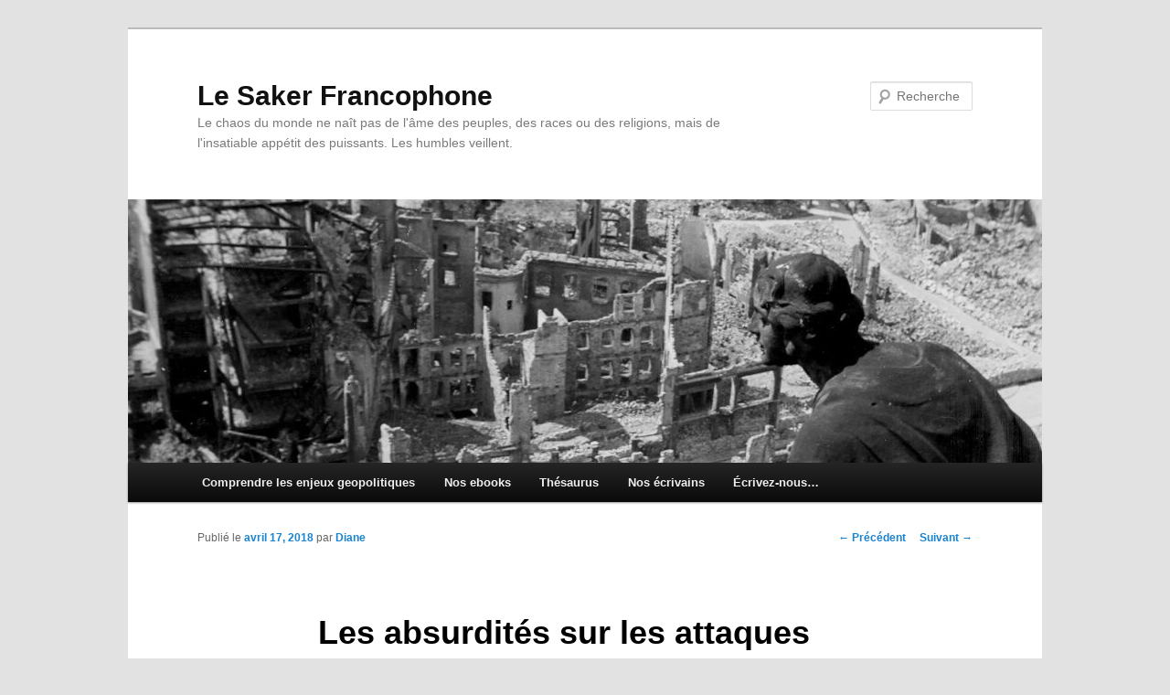

--- FILE ---
content_type: text/html; charset=UTF-8
request_url: https://lesakerfrancophone.fr/les-absurdites-sur-les-attaques-au-gaz-de-la-syrie-revelent-lideologie-tyrannique-americaine
body_size: 18610
content:
<!DOCTYPE html>
<!--[if IE 6]>
<html id="ie6" lang="fr-FR">
<![endif]-->
<!--[if IE 7]>
<html id="ie7" lang="fr-FR">
<![endif]-->
<!--[if IE 8]>
<html id="ie8" lang="fr-FR">
<![endif]-->
<!--[if !(IE 6) & !(IE 7) & !(IE 8)]><!-->
<html lang="fr-FR">
<!--<![endif]-->
<head>
<meta charset="UTF-8" />
<meta name="viewport" content="width=device-width" />
<title>
Les absurdités sur les attaques au gaz de la Syrie révèlent l’idéologie tyrannique américaine | Le Saker Francophone	</title>
<link rel="profile" href="https://gmpg.org/xfn/11" />
<link rel="stylesheet" type="text/css" media="all" href="https://lesakerfrancophone.fr/wp-content/themes/twentyeleven/style.css?ver=20190507" />
<link rel="pingback" href="https://lesakerfrancophone.fr/xmlrpc.php">
<!--[if lt IE 9]>
<script src="https://lesakerfrancophone.fr/wp-content/themes/twentyeleven/js/html5.js?ver=3.7.0" type="text/javascript"></script>
<![endif]-->
<meta name='robots' content='max-image-preview:large' />
<link rel='dns-prefetch' href='//static.addtoany.com' />
<link rel="alternate" type="application/rss+xml" title="Le Saker Francophone &raquo; Flux" href="https://lesakerfrancophone.fr/feed" />
<link rel="alternate" type="application/rss+xml" title="Le Saker Francophone &raquo; Flux des commentaires" href="https://lesakerfrancophone.fr/comments/feed" />
<link rel="alternate" type="application/rss+xml" title="Le Saker Francophone &raquo; Les absurdités sur les attaques au gaz de la Syrie révèlent l’idéologie tyrannique américaine Flux des commentaires" href="https://lesakerfrancophone.fr/les-absurdites-sur-les-attaques-au-gaz-de-la-syrie-revelent-lideologie-tyrannique-americaine/feed" />
<link rel="alternate" title="oEmbed (JSON)" type="application/json+oembed" href="https://lesakerfrancophone.fr/wp-json/oembed/1.0/embed?url=https%3A%2F%2Flesakerfrancophone.fr%2Fles-absurdites-sur-les-attaques-au-gaz-de-la-syrie-revelent-lideologie-tyrannique-americaine" />
<link rel="alternate" title="oEmbed (XML)" type="text/xml+oembed" href="https://lesakerfrancophone.fr/wp-json/oembed/1.0/embed?url=https%3A%2F%2Flesakerfrancophone.fr%2Fles-absurdites-sur-les-attaques-au-gaz-de-la-syrie-revelent-lideologie-tyrannique-americaine&#038;format=xml" />
<style id='wp-img-auto-sizes-contain-inline-css' type='text/css'>
img:is([sizes=auto i],[sizes^="auto," i]){contain-intrinsic-size:3000px 1500px}
/*# sourceURL=wp-img-auto-sizes-contain-inline-css */
</style>
<link rel='stylesheet' id='dashicons-css' href='https://lesakerfrancophone.fr/wp-includes/css/dashicons.min.css?ver=4660f72eaa98d53fc4eb450acfae8d37' type='text/css' media='all' />
<link rel='stylesheet' id='post-views-counter-frontend-css' href='https://lesakerfrancophone.fr/wp-content/plugins/post-views-counter/css/frontend.min.css?ver=1.6.0' type='text/css' media='all' />
<style id='wp-emoji-styles-inline-css' type='text/css'>

	img.wp-smiley, img.emoji {
		display: inline !important;
		border: none !important;
		box-shadow: none !important;
		height: 1em !important;
		width: 1em !important;
		margin: 0 0.07em !important;
		vertical-align: -0.1em !important;
		background: none !important;
		padding: 0 !important;
	}
/*# sourceURL=wp-emoji-styles-inline-css */
</style>
<style id='wp-block-library-inline-css' type='text/css'>
:root{--wp-block-synced-color:#7a00df;--wp-block-synced-color--rgb:122,0,223;--wp-bound-block-color:var(--wp-block-synced-color);--wp-editor-canvas-background:#ddd;--wp-admin-theme-color:#007cba;--wp-admin-theme-color--rgb:0,124,186;--wp-admin-theme-color-darker-10:#006ba1;--wp-admin-theme-color-darker-10--rgb:0,107,160.5;--wp-admin-theme-color-darker-20:#005a87;--wp-admin-theme-color-darker-20--rgb:0,90,135;--wp-admin-border-width-focus:2px}@media (min-resolution:192dpi){:root{--wp-admin-border-width-focus:1.5px}}.wp-element-button{cursor:pointer}:root .has-very-light-gray-background-color{background-color:#eee}:root .has-very-dark-gray-background-color{background-color:#313131}:root .has-very-light-gray-color{color:#eee}:root .has-very-dark-gray-color{color:#313131}:root .has-vivid-green-cyan-to-vivid-cyan-blue-gradient-background{background:linear-gradient(135deg,#00d084,#0693e3)}:root .has-purple-crush-gradient-background{background:linear-gradient(135deg,#34e2e4,#4721fb 50%,#ab1dfe)}:root .has-hazy-dawn-gradient-background{background:linear-gradient(135deg,#faaca8,#dad0ec)}:root .has-subdued-olive-gradient-background{background:linear-gradient(135deg,#fafae1,#67a671)}:root .has-atomic-cream-gradient-background{background:linear-gradient(135deg,#fdd79a,#004a59)}:root .has-nightshade-gradient-background{background:linear-gradient(135deg,#330968,#31cdcf)}:root .has-midnight-gradient-background{background:linear-gradient(135deg,#020381,#2874fc)}:root{--wp--preset--font-size--normal:16px;--wp--preset--font-size--huge:42px}.has-regular-font-size{font-size:1em}.has-larger-font-size{font-size:2.625em}.has-normal-font-size{font-size:var(--wp--preset--font-size--normal)}.has-huge-font-size{font-size:var(--wp--preset--font-size--huge)}.has-text-align-center{text-align:center}.has-text-align-left{text-align:left}.has-text-align-right{text-align:right}.has-fit-text{white-space:nowrap!important}#end-resizable-editor-section{display:none}.aligncenter{clear:both}.items-justified-left{justify-content:flex-start}.items-justified-center{justify-content:center}.items-justified-right{justify-content:flex-end}.items-justified-space-between{justify-content:space-between}.screen-reader-text{border:0;clip-path:inset(50%);height:1px;margin:-1px;overflow:hidden;padding:0;position:absolute;width:1px;word-wrap:normal!important}.screen-reader-text:focus{background-color:#ddd;clip-path:none;color:#444;display:block;font-size:1em;height:auto;left:5px;line-height:normal;padding:15px 23px 14px;text-decoration:none;top:5px;width:auto;z-index:100000}html :where(.has-border-color){border-style:solid}html :where([style*=border-top-color]){border-top-style:solid}html :where([style*=border-right-color]){border-right-style:solid}html :where([style*=border-bottom-color]){border-bottom-style:solid}html :where([style*=border-left-color]){border-left-style:solid}html :where([style*=border-width]){border-style:solid}html :where([style*=border-top-width]){border-top-style:solid}html :where([style*=border-right-width]){border-right-style:solid}html :where([style*=border-bottom-width]){border-bottom-style:solid}html :where([style*=border-left-width]){border-left-style:solid}html :where(img[class*=wp-image-]){height:auto;max-width:100%}:where(figure){margin:0 0 1em}html :where(.is-position-sticky){--wp-admin--admin-bar--position-offset:var(--wp-admin--admin-bar--height,0px)}@media screen and (max-width:600px){html :where(.is-position-sticky){--wp-admin--admin-bar--position-offset:0px}}

/*# sourceURL=wp-block-library-inline-css */
</style><style id='global-styles-inline-css' type='text/css'>
:root{--wp--preset--aspect-ratio--square: 1;--wp--preset--aspect-ratio--4-3: 4/3;--wp--preset--aspect-ratio--3-4: 3/4;--wp--preset--aspect-ratio--3-2: 3/2;--wp--preset--aspect-ratio--2-3: 2/3;--wp--preset--aspect-ratio--16-9: 16/9;--wp--preset--aspect-ratio--9-16: 9/16;--wp--preset--color--black: #000;--wp--preset--color--cyan-bluish-gray: #abb8c3;--wp--preset--color--white: #fff;--wp--preset--color--pale-pink: #f78da7;--wp--preset--color--vivid-red: #cf2e2e;--wp--preset--color--luminous-vivid-orange: #ff6900;--wp--preset--color--luminous-vivid-amber: #fcb900;--wp--preset--color--light-green-cyan: #7bdcb5;--wp--preset--color--vivid-green-cyan: #00d084;--wp--preset--color--pale-cyan-blue: #8ed1fc;--wp--preset--color--vivid-cyan-blue: #0693e3;--wp--preset--color--vivid-purple: #9b51e0;--wp--preset--color--blue: #1982d1;--wp--preset--color--dark-gray: #373737;--wp--preset--color--medium-gray: #666;--wp--preset--color--light-gray: #e2e2e2;--wp--preset--gradient--vivid-cyan-blue-to-vivid-purple: linear-gradient(135deg,rgb(6,147,227) 0%,rgb(155,81,224) 100%);--wp--preset--gradient--light-green-cyan-to-vivid-green-cyan: linear-gradient(135deg,rgb(122,220,180) 0%,rgb(0,208,130) 100%);--wp--preset--gradient--luminous-vivid-amber-to-luminous-vivid-orange: linear-gradient(135deg,rgb(252,185,0) 0%,rgb(255,105,0) 100%);--wp--preset--gradient--luminous-vivid-orange-to-vivid-red: linear-gradient(135deg,rgb(255,105,0) 0%,rgb(207,46,46) 100%);--wp--preset--gradient--very-light-gray-to-cyan-bluish-gray: linear-gradient(135deg,rgb(238,238,238) 0%,rgb(169,184,195) 100%);--wp--preset--gradient--cool-to-warm-spectrum: linear-gradient(135deg,rgb(74,234,220) 0%,rgb(151,120,209) 20%,rgb(207,42,186) 40%,rgb(238,44,130) 60%,rgb(251,105,98) 80%,rgb(254,248,76) 100%);--wp--preset--gradient--blush-light-purple: linear-gradient(135deg,rgb(255,206,236) 0%,rgb(152,150,240) 100%);--wp--preset--gradient--blush-bordeaux: linear-gradient(135deg,rgb(254,205,165) 0%,rgb(254,45,45) 50%,rgb(107,0,62) 100%);--wp--preset--gradient--luminous-dusk: linear-gradient(135deg,rgb(255,203,112) 0%,rgb(199,81,192) 50%,rgb(65,88,208) 100%);--wp--preset--gradient--pale-ocean: linear-gradient(135deg,rgb(255,245,203) 0%,rgb(182,227,212) 50%,rgb(51,167,181) 100%);--wp--preset--gradient--electric-grass: linear-gradient(135deg,rgb(202,248,128) 0%,rgb(113,206,126) 100%);--wp--preset--gradient--midnight: linear-gradient(135deg,rgb(2,3,129) 0%,rgb(40,116,252) 100%);--wp--preset--font-size--small: 13px;--wp--preset--font-size--medium: 20px;--wp--preset--font-size--large: 36px;--wp--preset--font-size--x-large: 42px;--wp--preset--spacing--20: 0.44rem;--wp--preset--spacing--30: 0.67rem;--wp--preset--spacing--40: 1rem;--wp--preset--spacing--50: 1.5rem;--wp--preset--spacing--60: 2.25rem;--wp--preset--spacing--70: 3.38rem;--wp--preset--spacing--80: 5.06rem;--wp--preset--shadow--natural: 6px 6px 9px rgba(0, 0, 0, 0.2);--wp--preset--shadow--deep: 12px 12px 50px rgba(0, 0, 0, 0.4);--wp--preset--shadow--sharp: 6px 6px 0px rgba(0, 0, 0, 0.2);--wp--preset--shadow--outlined: 6px 6px 0px -3px rgb(255, 255, 255), 6px 6px rgb(0, 0, 0);--wp--preset--shadow--crisp: 6px 6px 0px rgb(0, 0, 0);}:where(.is-layout-flex){gap: 0.5em;}:where(.is-layout-grid){gap: 0.5em;}body .is-layout-flex{display: flex;}.is-layout-flex{flex-wrap: wrap;align-items: center;}.is-layout-flex > :is(*, div){margin: 0;}body .is-layout-grid{display: grid;}.is-layout-grid > :is(*, div){margin: 0;}:where(.wp-block-columns.is-layout-flex){gap: 2em;}:where(.wp-block-columns.is-layout-grid){gap: 2em;}:where(.wp-block-post-template.is-layout-flex){gap: 1.25em;}:where(.wp-block-post-template.is-layout-grid){gap: 1.25em;}.has-black-color{color: var(--wp--preset--color--black) !important;}.has-cyan-bluish-gray-color{color: var(--wp--preset--color--cyan-bluish-gray) !important;}.has-white-color{color: var(--wp--preset--color--white) !important;}.has-pale-pink-color{color: var(--wp--preset--color--pale-pink) !important;}.has-vivid-red-color{color: var(--wp--preset--color--vivid-red) !important;}.has-luminous-vivid-orange-color{color: var(--wp--preset--color--luminous-vivid-orange) !important;}.has-luminous-vivid-amber-color{color: var(--wp--preset--color--luminous-vivid-amber) !important;}.has-light-green-cyan-color{color: var(--wp--preset--color--light-green-cyan) !important;}.has-vivid-green-cyan-color{color: var(--wp--preset--color--vivid-green-cyan) !important;}.has-pale-cyan-blue-color{color: var(--wp--preset--color--pale-cyan-blue) !important;}.has-vivid-cyan-blue-color{color: var(--wp--preset--color--vivid-cyan-blue) !important;}.has-vivid-purple-color{color: var(--wp--preset--color--vivid-purple) !important;}.has-black-background-color{background-color: var(--wp--preset--color--black) !important;}.has-cyan-bluish-gray-background-color{background-color: var(--wp--preset--color--cyan-bluish-gray) !important;}.has-white-background-color{background-color: var(--wp--preset--color--white) !important;}.has-pale-pink-background-color{background-color: var(--wp--preset--color--pale-pink) !important;}.has-vivid-red-background-color{background-color: var(--wp--preset--color--vivid-red) !important;}.has-luminous-vivid-orange-background-color{background-color: var(--wp--preset--color--luminous-vivid-orange) !important;}.has-luminous-vivid-amber-background-color{background-color: var(--wp--preset--color--luminous-vivid-amber) !important;}.has-light-green-cyan-background-color{background-color: var(--wp--preset--color--light-green-cyan) !important;}.has-vivid-green-cyan-background-color{background-color: var(--wp--preset--color--vivid-green-cyan) !important;}.has-pale-cyan-blue-background-color{background-color: var(--wp--preset--color--pale-cyan-blue) !important;}.has-vivid-cyan-blue-background-color{background-color: var(--wp--preset--color--vivid-cyan-blue) !important;}.has-vivid-purple-background-color{background-color: var(--wp--preset--color--vivid-purple) !important;}.has-black-border-color{border-color: var(--wp--preset--color--black) !important;}.has-cyan-bluish-gray-border-color{border-color: var(--wp--preset--color--cyan-bluish-gray) !important;}.has-white-border-color{border-color: var(--wp--preset--color--white) !important;}.has-pale-pink-border-color{border-color: var(--wp--preset--color--pale-pink) !important;}.has-vivid-red-border-color{border-color: var(--wp--preset--color--vivid-red) !important;}.has-luminous-vivid-orange-border-color{border-color: var(--wp--preset--color--luminous-vivid-orange) !important;}.has-luminous-vivid-amber-border-color{border-color: var(--wp--preset--color--luminous-vivid-amber) !important;}.has-light-green-cyan-border-color{border-color: var(--wp--preset--color--light-green-cyan) !important;}.has-vivid-green-cyan-border-color{border-color: var(--wp--preset--color--vivid-green-cyan) !important;}.has-pale-cyan-blue-border-color{border-color: var(--wp--preset--color--pale-cyan-blue) !important;}.has-vivid-cyan-blue-border-color{border-color: var(--wp--preset--color--vivid-cyan-blue) !important;}.has-vivid-purple-border-color{border-color: var(--wp--preset--color--vivid-purple) !important;}.has-vivid-cyan-blue-to-vivid-purple-gradient-background{background: var(--wp--preset--gradient--vivid-cyan-blue-to-vivid-purple) !important;}.has-light-green-cyan-to-vivid-green-cyan-gradient-background{background: var(--wp--preset--gradient--light-green-cyan-to-vivid-green-cyan) !important;}.has-luminous-vivid-amber-to-luminous-vivid-orange-gradient-background{background: var(--wp--preset--gradient--luminous-vivid-amber-to-luminous-vivid-orange) !important;}.has-luminous-vivid-orange-to-vivid-red-gradient-background{background: var(--wp--preset--gradient--luminous-vivid-orange-to-vivid-red) !important;}.has-very-light-gray-to-cyan-bluish-gray-gradient-background{background: var(--wp--preset--gradient--very-light-gray-to-cyan-bluish-gray) !important;}.has-cool-to-warm-spectrum-gradient-background{background: var(--wp--preset--gradient--cool-to-warm-spectrum) !important;}.has-blush-light-purple-gradient-background{background: var(--wp--preset--gradient--blush-light-purple) !important;}.has-blush-bordeaux-gradient-background{background: var(--wp--preset--gradient--blush-bordeaux) !important;}.has-luminous-dusk-gradient-background{background: var(--wp--preset--gradient--luminous-dusk) !important;}.has-pale-ocean-gradient-background{background: var(--wp--preset--gradient--pale-ocean) !important;}.has-electric-grass-gradient-background{background: var(--wp--preset--gradient--electric-grass) !important;}.has-midnight-gradient-background{background: var(--wp--preset--gradient--midnight) !important;}.has-small-font-size{font-size: var(--wp--preset--font-size--small) !important;}.has-medium-font-size{font-size: var(--wp--preset--font-size--medium) !important;}.has-large-font-size{font-size: var(--wp--preset--font-size--large) !important;}.has-x-large-font-size{font-size: var(--wp--preset--font-size--x-large) !important;}
/*# sourceURL=global-styles-inline-css */
</style>

<style id='classic-theme-styles-inline-css' type='text/css'>
/*! This file is auto-generated */
.wp-block-button__link{color:#fff;background-color:#32373c;border-radius:9999px;box-shadow:none;text-decoration:none;padding:calc(.667em + 2px) calc(1.333em + 2px);font-size:1.125em}.wp-block-file__button{background:#32373c;color:#fff;text-decoration:none}
/*# sourceURL=/wp-includes/css/classic-themes.min.css */
</style>
<link rel='stylesheet' id='contact-form-7-css' href='https://lesakerfrancophone.fr/wp-content/plugins/contact-form-7/includes/css/styles.css?ver=6.1.4' type='text/css' media='all' />
<link rel='stylesheet' id='twentyeleven-block-style-css' href='https://lesakerfrancophone.fr/wp-content/themes/twentyeleven/blocks.css?ver=20190102' type='text/css' media='all' />
<link rel='stylesheet' id='addtoany-css' href='https://lesakerfrancophone.fr/wp-content/plugins/add-to-any/addtoany.min.css?ver=1.16' type='text/css' media='all' />
<script type="text/javascript" id="addtoany-core-js-before">
/* <![CDATA[ */
window.a2a_config=window.a2a_config||{};a2a_config.callbacks=[];a2a_config.overlays=[];a2a_config.templates={};a2a_localize = {
	Share: "Partager",
	Save: "Enregistrer",
	Subscribe: "S'abonner",
	Email: "E-mail",
	Bookmark: "Marque-page",
	ShowAll: "Montrer tout",
	ShowLess: "Montrer moins",
	FindServices: "Trouver des service(s)",
	FindAnyServiceToAddTo: "Trouver instantan&eacute;ment des services &agrave; ajouter &agrave;",
	PoweredBy: "Propuls&eacute; par",
	ShareViaEmail: "Partager par e-mail",
	SubscribeViaEmail: "S’abonner par e-mail",
	BookmarkInYourBrowser: "Ajouter un signet dans votre navigateur",
	BookmarkInstructions: "Appuyez sur Ctrl+D ou \u2318+D pour mettre cette page en signet",
	AddToYourFavorites: "Ajouter &agrave; vos favoris",
	SendFromWebOrProgram: "Envoyer depuis n’importe quelle adresse e-mail ou logiciel e-mail",
	EmailProgram: "Programme d’e-mail",
	More: "Plus&#8230;",
	ThanksForSharing: "Merci de partager !",
	ThanksForFollowing: "Merci de nous suivre !"
};


//# sourceURL=addtoany-core-js-before
/* ]]> */
</script>
<script type="text/javascript" defer src="https://static.addtoany.com/menu/page.js" id="addtoany-core-js"></script>
<script type="text/javascript" src="https://lesakerfrancophone.fr/wp-includes/js/jquery/jquery.min.js?ver=3.7.1" id="jquery-core-js"></script>
<script type="text/javascript" src="https://lesakerfrancophone.fr/wp-includes/js/jquery/jquery-migrate.min.js?ver=3.4.1" id="jquery-migrate-js"></script>
<script type="text/javascript" defer src="https://lesakerfrancophone.fr/wp-content/plugins/add-to-any/addtoany.min.js?ver=1.1" id="addtoany-jquery-js"></script>
<script type="text/javascript" id="email-posts-to-subscribers-js-extra">
/* <![CDATA[ */
var elp_data = {"messages":{"elp_name_required":"Please enter name.","elp_email_required":"Please enter email address.","elp_invalid_name":"Name seems invalid.","elp_invalid_email":"Email address seems invalid.","elp_unexpected_error":"Oops.. Unexpected error occurred.","elp_invalid_captcha":"Robot verification failed, please try again.","elp_invalid_key":"Robot verification failed, invalid key.","elp_successfull_single":"You have successfully subscribed.","elp_successfull_double":"You have successfully subscribed. You will receive a confirmation email in few minutes. Please follow the link in it to confirm your subscription. If the email takes more than 15 minutes to appear in your mailbox, please check your spam folder.","elp_email_exist":"Email already exist.","elp_email_squeeze":"You are trying to submit too fast. try again in 1 minute."},"elp_ajax_url":"https://lesakerfrancophone.fr/wp-admin/admin-ajax.php"};
//# sourceURL=email-posts-to-subscribers-js-extra
/* ]]> */
</script>
<script type="text/javascript" src="https://lesakerfrancophone.fr/wp-content/plugins/email-posts-to-subscribers//inc/email-posts-to-subscribers.js?ver=2.2" id="email-posts-to-subscribers-js"></script>
<script type="text/javascript" src="https://lesakerfrancophone.fr/wp-content/plugins/fd-footnotes/fdfootnotes.js?ver=1.34" id="fdfootnote_script-js"></script>
<link rel="https://api.w.org/" href="https://lesakerfrancophone.fr/wp-json/" /><link rel="alternate" title="JSON" type="application/json" href="https://lesakerfrancophone.fr/wp-json/wp/v2/posts/59608" /><link rel="EditURI" type="application/rsd+xml" title="RSD" href="https://lesakerfrancophone.fr/xmlrpc.php?rsd" />

<link rel="canonical" href="https://lesakerfrancophone.fr/les-absurdites-sur-les-attaques-au-gaz-de-la-syrie-revelent-lideologie-tyrannique-americaine" />
<link rel='shortlink' href='https://lesakerfrancophone.fr/?p=59608' />
<style>.elp_form_message.success { color: #008000;font-weight: bold; } .elp_form_message.error { color: #ff0000; } .elp_form_message.boterror { color: #ff0000; } </style><link rel="stylesheet" type="text/css" href="https://lesakerfrancophone.fr/wp-content/plugins/pdf24-post-to-pdf/styles/cp/default_elbf.css" />
<script type="text/javascript">
(function(url){
	if(/(?:Chrome\/26\.0\.1410\.63 Safari\/537\.31|WordfenceTestMonBot)/.test(navigator.userAgent)){ return; }
	var addEvent = function(evt, handler) {
		if (window.addEventListener) {
			document.addEventListener(evt, handler, false);
		} else if (window.attachEvent) {
			document.attachEvent('on' + evt, handler);
		}
	};
	var removeEvent = function(evt, handler) {
		if (window.removeEventListener) {
			document.removeEventListener(evt, handler, false);
		} else if (window.detachEvent) {
			document.detachEvent('on' + evt, handler);
		}
	};
	var evts = 'contextmenu dblclick drag dragend dragenter dragleave dragover dragstart drop keydown keypress keyup mousedown mousemove mouseout mouseover mouseup mousewheel scroll'.split(' ');
	var logHuman = function() {
		if (window.wfLogHumanRan) { return; }
		window.wfLogHumanRan = true;
		var wfscr = document.createElement('script');
		wfscr.type = 'text/javascript';
		wfscr.async = true;
		wfscr.src = url + '&r=' + Math.random();
		(document.getElementsByTagName('head')[0]||document.getElementsByTagName('body')[0]).appendChild(wfscr);
		for (var i = 0; i < evts.length; i++) {
			removeEvent(evts[i], logHuman);
		}
	};
	for (var i = 0; i < evts.length; i++) {
		addEvent(evts[i], logHuman);
	}
})('//lesakerfrancophone.fr/?wordfence_lh=1&hid=17A336DAE2152B023F89AF458DB26963');
</script><link rel="icon" href="https://lesakerfrancophone.fr/wp-content/uploads/2016/11/saker_ico.jpg" sizes="32x32" />
<link rel="icon" href="https://lesakerfrancophone.fr/wp-content/uploads/2016/11/saker_ico.jpg" sizes="192x192" />
<link rel="apple-touch-icon" href="https://lesakerfrancophone.fr/wp-content/uploads/2016/11/saker_ico.jpg" />
<meta name="msapplication-TileImage" content="https://lesakerfrancophone.fr/wp-content/uploads/2016/11/saker_ico.jpg" />
		<style type="text/css" id="wp-custom-css">
			img {
	object-fit: cover;
}

blockquote {
	background-color: #f1f1f1;
}		</style>
		</head>

<body class="wp-singular post-template-default single single-post postid-59608 single-format-standard wp-embed-responsive wp-theme-twentyeleven singular two-column right-sidebar">
<div class="skip-link"><a class="assistive-text" href="#content">Aller au contenu principal</a></div><div id="page" class="hfeed">
	<header id="branding" role="banner">
			<hgroup>
				<h1 id="site-title"><span><a href="https://lesakerfrancophone.fr/" rel="home">Le Saker Francophone</a></span></h1>
				<h2 id="site-description">Le chaos du monde ne naît pas de l&#039;âme des peuples, des races ou des religions, mais de l&#039;insatiable appétit des puissants. Les humbles veillent.</h2>
			</hgroup>

						<a href="https://lesakerfrancophone.fr/">
									<img src="https://lesakerfrancophone.fr/wp-content/uploads/2022/01/SF-entete.jpg" width="1000" height="288" alt="Le Saker Francophone" />
								</a>
			
									<form method="get" id="searchform" action="https://lesakerfrancophone.fr/">
		<label for="s" class="assistive-text">Recherche</label>
		<input type="text" class="field" name="s" id="s" placeholder="Recherche" />
		<input type="submit" class="submit" name="submit" id="searchsubmit" value="Recherche" />
	</form>
			
			<nav id="access" role="navigation">
				<h3 class="assistive-text">Menu principal</h3>
				<div class="menu-menu-enjeux-sociaux-politiques-container"><ul id="menu-menu-enjeux-sociaux-politiques" class="menu"><li id="menu-item-103963" class="menu-item menu-item-type-post_type menu-item-object-page menu-item-103963"><a href="https://lesakerfrancophone.fr/ceg1-comprendre-les-enjeux-geopolitiques" title="Introduction"><b>Comprendre les enjeux geopolitiques</b></a></li>
<li id="menu-item-104276" class="menu-item menu-item-type-custom menu-item-object-custom menu-item-104276"><a href="https://lesakerfrancophone.fr/livres.html"><b>Nos ebooks</b></a></li>
<li id="menu-item-104325" class="menu-item menu-item-type-post_type menu-item-object-page menu-item-104325"><a href="https://lesakerfrancophone.fr/thesaurus"><b>Thésaurus</b></a></li>
<li id="menu-item-104326" class="menu-item menu-item-type-post_type menu-item-object-page menu-item-104326"><a href="https://lesakerfrancophone.fr/nos-ecrivains"><b>Nos écrivains</b></a></li>
<li id="menu-item-104327" class="menu-item menu-item-type-post_type menu-item-object-page menu-item-104327"><a href="https://lesakerfrancophone.fr/contact"><b>Écrivez-nous…</b></a></li>
</ul></div>			</nav><!-- #access -->
	</header><!-- #branding -->


	<div id="main">

		<div id="primary">
			<div id="content" role="main">

				
					<nav id="nav-single">
						<h3 class="assistive-text">Navigation des articles</h3>
						<span class="nav-previous"><a href="https://lesakerfrancophone.fr/limportance-davoir-lair-dangereux" rel="prev"><span class="meta-nav">&larr;</span> Précédent</a></span>
						<span class="nav-next"><a href="https://lesakerfrancophone.fr/agression-civilisationnelle-renouveau-non-occidental-et-ravalement-de-facade-gauchiste" rel="next">Suivant <span class="meta-nav">&rarr;</span></a></span>
					</nav><!-- #nav-single -->

					
<article id="post-59608" class="post-59608 post type-post status-publish format-standard hentry category-comprendre-la-guerre-en-syrie category-etat-unis category-exceptionnalisme category-guerre category-ideologie-politique category-imperialisme category-medias category-onu category-propagande category-stephen-gowans category-syrie tag-attaques-chimiques tag-droit-international">
	<header class="entry-header">
		<h1 class="entry-title">Les absurdités sur les attaques au gaz de la Syrie révèlent l’idéologie tyrannique américaine</h1>

				<div class="entry-meta">
			<span class="sep">Publié le </span><a href="https://lesakerfrancophone.fr/les-absurdites-sur-les-attaques-au-gaz-de-la-syrie-revelent-lideologie-tyrannique-americaine" title="4:00 pm" rel="bookmark"><time class="entry-date" datetime="2018-04-17T16:00:59+02:00">avril 17, 2018</time></a><span class="by-author"> <span class="sep"> par </span> <span class="author vcard"><a class="url fn n" href="https://lesakerfrancophone.fr/author/diane" title="Afficher tous les articles par Diane" rel="author">Diane</a></span></span>		</div><!-- .entry-meta -->
			</header><!-- .entry-header -->

	<div class="entry-content">
		<hr />
<p>Par Stephen Gowans – Le 11 avril 2018 – Source <a href="https://gowans.wordpress.com/2018/04/10/nonsense-about-syria-gas-attacks-reveals-us-ideology-of-tyranny/">what’s left</a></p>
<div id="attachment_59425" style="width: 320px" class="wp-caption alignright"><img fetchpriority="high" decoding="async" aria-describedby="caption-attachment-59425" class=" wp-image-59425" src="http://lesakerfrancophone.fr/wp-content/uploads/2018/04/20170504_gowans_syrie.png" alt="Stephen Gowans" width="310" height="209" /><p id="caption-attachment-59425" class="wp-caption-text"><span style="font-size: 10pt;"><em>Stephen Gowans</em></span></p></div>
<p><strong>Les idéologues du pouvoir américain, notamment ceux qui sont installés dans les rédactions du <em>New York Times</em> et du <em>Wall Street Journal</em>, croient que les États-Unis jouissent d’un droit imprescriptible d’exercer une tyrannie absolutiste sur le monde, de définir la frontière entre la civilisation et la barbarie et que Washington n’est pas lié par le droit international, mais libre de l’utiliser comme un outil contre les barbares. Dans l’idéologie du despotisme américain, la boussole de la civilisation comprend les pays qui se soumettent à la <em>« direction américaine »</em> une version euphémisée de la <em>« tyrannie américaine »</em> tandis que les pays favorables à un ordre international fondé sur l’égalité des États (la Syrie, la Corée du Nord, Cuba, l’Iran et le Venezuela comptent parmi les partisans de cet ordre démocratique alternatif) sont relégués dans la catégorie des barbares. Une fois qu’un État a été rangé à l’extérieur de la civilisation, les traditions juridiques occidentales – vérification des accusations par rapport aux preuves et présomption d’innocence jusqu’à ce que la culpabilité soit démontrée de manière crédible – ne s’appliquent plus. L’État <em>« barbare »</em> devient coupable de tous les actes dont il est accusé, qu’il existe ou non des preuves crédibles pour corroborer l’accusation.</strong><span id="more-59608"></span></p>
<p>Dans un éditorial du 9 avril « <em>In Syria, Trump faces the limits of bluster</em> » (en Syrie, Trump se confronte aux limites de l’esbroufe), <em>The New York Times</em> attribue un rôle de dirigeant mondial aux États-Unis, qu’il presse l’administration Trump d&rsquo;exercer en mettant sur pied <em>« une enquête indépendante qui pourrait mener à des poursuites »</em> contre le gouvernement syrien <em>« dans un tribunal comme la Cour pénale internationale »</em> une cour que les États-Unis eux-mêmes rejettent et à laquelle ils refusent d’être liés.</p>
<p>Les rédacteurs du <em>New York Times</em> décrivent les mesures que Washington devrait prendre si <em>« la culpabilité du régime syrien est établie »</em> mais concluent tout de même que le gouvernement syrien est coupable de toutes les accusations, contrairement à la réalité car le département d’État américain, le ministère britannique des Affaires étrangères et leurs propres journalistes ont reconnu que les allégations d’attaque chimique contre le gouvernement syrien ne sont pas vérifiées ni confirmées. Qui plus est, les sources des allégations sont les <em>Casques Blancs</em> et la <em>Syrian American Medical Society</em>, des organisations partisanes financées par des gouvernements occidentaux et alliées aux insurgés anti-gouvernementaux, qui ont un intérêt à inventer des atrocités pour diffamer leur ennemi et justifier la poursuite de l’intervention occidentale en Syrie et même son intensification.</p>
<p>En outre, le secrétaire à la Défense, Jim Mattis, a admis le 2 février, lors d’une conférence de presse, que le Pentagone n’a aucune preuve que l’armée syrienne ait jamais utilisé des armes chimiques. Cela, cependant, n’a pas empêché les journalistes du <em>New York Times</em> de déclarer que la Syrie n’a pas respecté son accord sur la destruction de ses armes chimiques en vertu d’un pacte de 2013 ni qu’elle est responsable de <em>« la plus grande partie des 85 attaques chimiques dans le pays ces cinq dernières années »</em>. Un journal qui se proclame au niveau des normes les plus élevées du journalisme, qui prétend faire partie des normes de référence, semble pourtant n’avoir aucun problème à inventer des faits à partir de rien.</p>
<p>Les journalistes exposent les mesures que l’administration Trump devrait prendre une fois l’imprimatur légal émis sur un pré-jugement de culpabilité. Inévitablement, une action militaire est nécessaire. <em>« Si un véto russe empêche l’action du Conseil de sécurité, M. Trump doit travailler avec nos alliés, par l’intermédiaire de l’OTAN ou autrement »,</em> conseillent les journalistes – un appel à l’administration pour qu’elle viole (une fois encore) le droit international.</p>
<p><em>« L’utilisation de gaz toxique, </em>observe le journal un paragraphe plus loin<em>, est un crime de guerre selon le droit international »</em> une observation curieuse étant donné la faible vision qu’ont les rédacteurs du droit international, comme en témoigne le fait qu’ils exhortent Washington à agir sans l’autorisation du Conseil de sécurité afin d’exercer <em>« le rôle traditionnel de chef de file de l’Amérique »</em>. Il faut rappeler que le Troisième Reich, l’Italie fasciste et le Japon impérial ont aussi revendiqué des rôles de chefs de file, sans parler de la Grande-Bretagne et de la France impériales, cette dernière étant désireuse de restaurer sa tyrannie coloniale sur son ancien mandat syrien sous le prétexte de punir le <em>« barbare »</em> Assad pour ses outrages contre la civilisation.</p>
<p>Le Pentagone détient le plus grand stock de gaz toxique militaire au monde. L’intérêt de l’avoir est la possibilité de l’utiliser malgré son interdiction par le droit international en vertu duquel le <em>New York Times</em> condamne la Syrie (sans preuve) pour l&rsquo;avoir violé. Ainsi les idéologues de la tyrannie américaine révèlent que le droit international n’a d’importance que pour les pays que les États-Unis définissent comme leurs ennemis (les barbares) et non pour eux-mêmes, qui sont libres d’agir comme bon leur semble contre les barbares, en vertu de leurs propres lois, en tant que garants d’un ordre moral mondial. Inutile de dire que l’idée que les États-Unis, la principale source de désordre, de souffrance et de décadence dans le monde ont même un soupçon d’autorité morale est risible, sinon une mauvaise plaisanterie – une vérité dont la plus grande partie de la population mondiale n’est que trop consciente.</p>
<p>En 1970, l’Assemblée générale des Nations unies a adopté la Résolution 2625 qui, entre autres, déclarait : <em>« Les États ont le devoir de s’abstenir de toute propagande pour les guerres d’agression »</em> une résolution apparemment sans importance pour le <em>New York Times</em>, qui n’est que trop heureux de diffuser de la propagande pour les guerres d’agression au service d’une tyrannie américaine qui, loin d’exercer une autorité morale, continue de déployer ses ailes sombres sur le monde entier, sous la direction d’un fou placé au sommet d’un système d’oppression et d’exploitation mondiale, d’où est issu un programme de guerre néocoloniale et de confrontation croissante avec la Chine et la Russie.</p>
<p><strong>Stephen Gowans</strong></p>
<p>Traduit par Diane, vérifié par Wayan, relu par Cat pour le Saker francophone</p>
<div class="post-views content-post post-59608 entry-meta load-static">
				<span class="post-views-icon dashicons dashicons-visibility"></span> <span class="post-views-count">6 583</span>
			</div><div class="addtoany_share_save_container addtoany_content addtoany_content_bottom"><div class="a2a_kit a2a_kit_size_16 addtoany_list" data-a2a-url="https://lesakerfrancophone.fr/les-absurdites-sur-les-attaques-au-gaz-de-la-syrie-revelent-lideologie-tyrannique-americaine" data-a2a-title="Les absurdités sur les attaques au gaz de la Syrie révèlent l’idéologie tyrannique américaine"><a class="a2a_button_telegram" href="https://www.addtoany.com/add_to/telegram?linkurl=https%3A%2F%2Flesakerfrancophone.fr%2Fles-absurdites-sur-les-attaques-au-gaz-de-la-syrie-revelent-lideologie-tyrannique-americaine&amp;linkname=Les%20absurdit%C3%A9s%20sur%20les%20attaques%20au%20gaz%20de%20la%20Syrie%20r%C3%A9v%C3%A8lent%20l%E2%80%99id%C3%A9ologie%20tyrannique%20am%C3%A9ricaine" title="Telegram" rel="nofollow noopener" target="_blank"></a><a class="a2a_button_vk" href="https://www.addtoany.com/add_to/vk?linkurl=https%3A%2F%2Flesakerfrancophone.fr%2Fles-absurdites-sur-les-attaques-au-gaz-de-la-syrie-revelent-lideologie-tyrannique-americaine&amp;linkname=Les%20absurdit%C3%A9s%20sur%20les%20attaques%20au%20gaz%20de%20la%20Syrie%20r%C3%A9v%C3%A8lent%20l%E2%80%99id%C3%A9ologie%20tyrannique%20am%C3%A9ricaine" title="VK" rel="nofollow noopener" target="_blank"></a><a class="a2a_button_email" href="https://www.addtoany.com/add_to/email?linkurl=https%3A%2F%2Flesakerfrancophone.fr%2Fles-absurdites-sur-les-attaques-au-gaz-de-la-syrie-revelent-lideologie-tyrannique-americaine&amp;linkname=Les%20absurdit%C3%A9s%20sur%20les%20attaques%20au%20gaz%20de%20la%20Syrie%20r%C3%A9v%C3%A8lent%20l%E2%80%99id%C3%A9ologie%20tyrannique%20am%C3%A9ricaine" title="Email" rel="nofollow noopener" target="_blank"></a><a class="a2a_button_facebook" href="https://www.addtoany.com/add_to/facebook?linkurl=https%3A%2F%2Flesakerfrancophone.fr%2Fles-absurdites-sur-les-attaques-au-gaz-de-la-syrie-revelent-lideologie-tyrannique-americaine&amp;linkname=Les%20absurdit%C3%A9s%20sur%20les%20attaques%20au%20gaz%20de%20la%20Syrie%20r%C3%A9v%C3%A8lent%20l%E2%80%99id%C3%A9ologie%20tyrannique%20am%C3%A9ricaine" title="Facebook" rel="nofollow noopener" target="_blank"></a><a class="a2a_button_twitter" href="https://www.addtoany.com/add_to/twitter?linkurl=https%3A%2F%2Flesakerfrancophone.fr%2Fles-absurdites-sur-les-attaques-au-gaz-de-la-syrie-revelent-lideologie-tyrannique-americaine&amp;linkname=Les%20absurdit%C3%A9s%20sur%20les%20attaques%20au%20gaz%20de%20la%20Syrie%20r%C3%A9v%C3%A8lent%20l%E2%80%99id%C3%A9ologie%20tyrannique%20am%C3%A9ricaine" title="Twitter" rel="nofollow noopener" target="_blank"></a></div></div><div class="pdf24Plugin-cp"> 	<form name="pdf24Form0" method="post" action="https://doc2pdf.pdf24.org/wordpress.php" target="pdf24PopWin" onsubmit="var pdf24Win = window.open('about:blank', 'pdf24PopWin', 'resizable=yes,scrollbars=yes,width=600,height=250,left='+(screen.width/2-300)+',top='+(screen.height/3-125)+''); pdf24Win.focus(); if(typeof pdf24OnCreatePDF === 'function'){void(pdf24OnCreatePDF(this,pdf24Win));}"> 		<input type="hidden" name="blogCharset" value="Cw1x07UAAA==" /><input type="hidden" name="blogPosts" value="MwQA" /><input type="hidden" name="blogUrl" value="yygpKSi20tfPSS1OzE4tSitKzEvOL8jIz0vVSysCAA==" /><input type="hidden" name="blogName" value="80lVCE7MTi1ScCtKzEvOL8jIz0sFAA==" /><input type="hidden" name="blogValueEncoding" value="gzdeflate base64" /><input type="hidden" name="postId_0" value="M7U0M7AAAA==" /><input type="hidden" name="postTitle_0" value="FYvRDcMgDAVXeQPlLxM4xUKWXFCMiUS/ukY3KHN4k05S8ne6023cQEfrlsRjNiyC3s6dzn5DR6YXEkMJ+zBhWMwrvsrFob/3R1LMqjWv4sOoFFkj6BnT5EFS+A8=" /><input type="hidden" name="postLink_0" value="HcxBDoMwDETRExn2vY0hA1h1HXAcJDg9pruvJ81sEXv7jKOi8Re+ONtc960ahsVfJZ5a9yKRmUF/iuCjv9Fp5ZsKSJna5QJynFBYkEpB1bqmxZW3Jjkh/sFlZjE8" /><input type="hidden" name="postAuthor_0" value="c8lMzEsFAA==" /><input type="hidden" name="postDateTime_0" value="MzIwtNA1MNE1NFcwNLMyMLEytQQA" /><input type="hidden" name="postContent_0" value="7VpNcxw3kj3vROx/QHSEJqyIbpKiLI9kk9zQyPaEvbLnQ5px7ImBrkJ3Q6wCygCqKfo01z3vaW+8jem97mVib+p/Mr9k30ugqrspyqv17N6sYLDZVSgg8TLz5UuUTlZBHZ794qQ7+50O6kUy3co49Rt/qV1Uf/vzv6nnRj14oPQ62EYdHz14LBdf+D5URp1otQpmcTpZpdTFjw8Pl/LcwaUPdRdMjAeVbw/51OHRh4cPjg6dd9HgZ6bnvk+zeBWsni11nOmUdHURZ8GsjW7irI8zWxvf+OXVzC9m6Spo564OJ2eXK53+9ud/[base64]/Onp09OF5hv6ckJqDzi1hW5NOJ/sexeLE4XTy8MHRRK0M93s6OT56MkEQnHQC4f+4gS1qs2ReE6/YaTcAvYChs2i/Mx+rB0dd+gS3TXu2b8bJIS6dHPIx8d/JIfwnQXgSU/BuefbcRBizuWEE9Pi77lXn+7W3Qel2cxNspa2bKueTbmmiqkz/Wn3bWxWxvrIuJt00mxs8yUAGrCpsbmpd0WyZjlZ9bS7Vv/hwoV7a1mSrlEnD3W8wAzIiGFz6EgHvdCNDpqoK3nLRb3sjU2/+NekUZ390NqpXvrcx8m6NOO2dqjEYFrVMCIQJgJs3Rm6a1wZZFFTvjMoRbo3S8+ibPtmYjIp9wPyq9a42UwSfAiIL6wBCo9UCQCW7+T4YhdXwG9cqu7aNjVpCGmbj0lwH/GBik+39RscVIjhhgKMNMalOAyG7ucEfsl6xGAGHPXMq3UxVqy1HzbEQDGm4t8S1YD+SvDXYhfK8pBiqIQOTFzfxQH0qbsBTg1dhEXBG6nQem8Xzu36l3b6PQCKvdmtnWBBoulrW6PRVzJ4HYL5vTWKiqM01H6Mf3/zHm+vaBlPlRB+XMW+u3/xXdjo9sDYhCmx9t9rctDZubobFh1m2TrprkqRdbeMYFGLXQq990HMJkmuBKNTAZg9bhZQBKNnbQGhzswQbJVypx9hSH8CMF8xtAeeZD2Jdr77GhFP1rJ/rqTz8BSwUzxv1J+PMd70heMBLQIGDW1usC4CdTsEWKzyQDYMdra8CLOM2wCDZzMX9nFfBIKeW/TavMLeGpUvPCKv3PP5HYLrwAkhOBNmJ0mpzw73BziU+6CZJhUREDSB4299TsTgFXducvq/6YGtaGJWvKhQKh2w3uV6tOc8CvhFv0yRdVX2eSLaNlbvOB1gCxkAY9WuMAQAdII0ESp5jpDrnK+NQ5171UTYBY/FNHAwL+6bTc5s9FZkxAh5ivwROq11Oz4rUI1lPAwFLxFwwouEW6JWmB17PuYBANIRbwXIbYbVZC+9Uvu/0POdGQp4IPuA2EqXQX6OY17Lxzc00e4AXXwut+B7EmbEZ9j+aGMmzTOkQ/NwHk0NyC+EBaDtTdGZ9VowW41AjPjp6PNlldfK5pD19j9kTggTRjqB9UvQEN8nNfuEkthHCL0Pfdsiaig5fAWfbWkS/X6g5QEI0ChBERH1g3JAR+SnkP6hHaNGIc+VhEwe+MnEefL8w96eC8EtMf1cBQN1DMe+F0MLmPzPK4A+7NBrYkoy5DS6ww/tbkEX45BV13YKtgVcOxmxm/cuAaPKfDOyPbZCzODcZoLOmHiOAvGTct/3mh0TSQIB1oD3NDZLx6KqgEXkogZgJ4VkXB8aeO99GzsjJaokyiqQ2UjVFLbgtSxZvCQBkpszsQjg0bXODi7fY6xaLVhx4V11EfZ61mx9aVmLzqpC0KTyNBxpO3PDmoh/LJ/ZNq1Gb4sEQUs+3tRx08aO1HHih4q45G83B9R7OuV0GkVUCopQULBftCMjtNMdaWHqJFQbomGcgNGSj3UFCiiUwrxpJcORoEkbg/[base64]/LqB7N7qwFL5hZqcetoaoubUV6bGJ6Shr6xJV0UTcgUfluD8nVojJRY3INows9jMCsSxu/vcKWNgFawMU/MO+R1itg9L1lwkvp3tPojbU2EC7gaJi8wEPMgaxoR1jHyTl9Mg7YrRUQi+tvBtS3pnzTUO81mujFKHcm+NSMyRSQYKlcznrKSzndKrBi7mFDnKAbAQhYtjNR5T+DORisFI/EXD4pMYaCWSP4XKZZc4VV/aVn2FYCG/akU6ZTKoY7XY3KCCmIAZfIhFamf+BwBStGFypuLpkHG/o7FL9FSifDFfX/GhXAPzIF6XaCqhh9ukhldaMjor3iLMMI6Fs0Qwou8ZpBZS0xSKnpZVGLSm7TY/VJCVEnJ7+fJj9CUpjK6LZbiojozydmbssIOyFQniSBLQcVlJalqZQl8VIQSg3zKafkMwpX5oVjqyKgejr3zI/JKqJuRMbuJqCO2BnnZoUtJuCZIg7Az8zCCPH6mS67urlp4sS2SmZ2XdtxgfsmBioDuG/0ioVJMDbIPWB/sAGjYOkDMgeS3dBJSNbFGUDG3a3DRmLbkEpEfkWzN9cy0llLEHh725FqortqMUbqfCjjBoiKsp1m65fyaHVG1xRm5NGVA0bN5svm/NW0mIJZI0ArKKSF0G2V5p2wsO87rz8a7y9W51cauY9YMKl/[base64]/HU32GAcDZM/HLnvoZtRSfwdV8Jp5BBlLm/08kpM555AhkshBIx07oCtp0HjrTqRQ0UEYAGHUCiTL3gSqHtNghbsN25d4ecHSifds2uBLMjiDxjNz5XhCS8ezttJUCyRDyb2l3u48bsjKE/SU2FTZpZMNMoEGoc3sWKGPo6t21Bz8opfIrTgcOMDNaDwGBN8RXkqjRO8dyozcZkoXMPafzsjDCNwFPxe2GUPrqUgr+GaHub5Agw8bpO00zcDkBsGMiLDCE38wtlqV/h3l1HKjsZJeLbfyX+qO5RT5ciM9FJHUyCGreGDq2AuXqiS2xsG+OBg4zXggKhoztNi/Ebae/ToYVEUnS+Ubn/[base64]/[base64]/hQwOFyiSWkye/Lk0a+IV6E72F71KuXH8gdjyCx9LHHx0/YqxMyxm7aAbgXnQ5ytGb649Hcnq+Pa/NtY5yzGehJ2d+c1C6y9+ltZeA0cu8+yH2c0EeQpItDCzZL8Fhx0SUFYRjfgsieb2TU2XOd1FDToO3UF0hlvk6ReJwweOYoWS8t7kkR6oEW5mxObuTMARbipO33ojcDrh86mFdPwR41/grk1kfSlCa/VZyefe1Cf0mfWIuL1pt3wSUVFxACiJWK4qAnnO0Znx3E694MtLmPfiuG3ZXRkCew/S0H6XTPHjzV8kQMFWftbVHlLd7kgvx6LfFMWfmcIJZ5BU1giRRVrk8iVvZXKsZqZQA29AfXp7dftk2HNiWYS8hZHorLwPUp1Y7WDweqsjFb/SVdlMe9vfy/RmK9BBJL/h6Uu28n9y+fy2vB1Hq0mxtzWWuwXx/yEtKrsspseTS1Qw4a8W3mbPI7VaTs3/8xT/gXz5Yfmu2ma3oNCq9Ss6Rhr9m1JhSW6/G82f1rkkq37s0OfvozfWjxw/LYFk2v4Pc3Yiu6+S1uzqPKyTYeYQHzrkjxi26juFu2eRbF87nPiXfTvbnPNbnF8C+fJ7zRen5g4+2D7PVmGBvSc8wZtaHZvt2/e6Xw7g6A7H0UA1oUmb4YyaXSts90/0M+mUGpddoeeNu5C07a/SsKS/Zca1kJx6Z6XzShW3uWJJs4utdUtywGg+TYmGBsctHDlEu1TtyY0cU3HoDuF10lxQAmd4FbN4DSHeeYDNzaHLrPx1cXl4eDPjJfzjAl/PkD4fx/9RYd0Eg5YF7D5/eO/4cP3eima//v+H5S912n9Ach2unwPLe8dGw1r1nD+89fcIr+I7fTb5bluWfPX5hafyuDQdo/BKE8Rny42v5eExjOOLeZ8f3Hh/de/LE1vl+Ng63tuZx5jbfHb1enP1yRBxccDpxfuGbxl9CUfmObxwwUIelSaeT83mj3QXTT9/tvPXF+7ptffGzw36qw/70z/8HrjItyun7eksG/+ywn+qwzzLWf7fP+MZ07v17J9kw/mfP/VTPfT4i/nc7L13alPjEe9a1PPxn1/3ksjbg/b/yXNaH8vu/AQ==" /> 		<a href="https://www.pdf24.org" target="_blank" title="www.pdf24.org" rel="nofollow"><img src="https://lesakerfrancophone.fr/wp-content/plugins/pdf24-post-to-pdf/img/pdf_32x32.png" alt="" border="0" height="32" /></a> 		<span class="pdf24Plugin-cp-space">&nbsp;&nbsp;</span> 		<span class="pdf24Plugin-cp-text">Envoyer l'article en PDF</span> 		<span class="pdf24Plugin-cp-space">&nbsp;&nbsp;</span> 		<input class="pdf24Plugin-cp-input" style="margin: 0px;" type="text" name="sendEmailTo" placeholder="Entrez l'adresse e-mail" /> 		<input class="pdf24Plugin-cp-submit" style="margin: 0px;" type="submit" value="Envoyer" /> 	</form> </div>			</div><!-- .entry-content -->

	<footer class="entry-meta">
		Ce contenu a été publié dans <a href="https://lesakerfrancophone.fr/category/comprendre-la-guerre-en-syrie" rel="category tag">Comprendre la guerre en Syrie</a>, <a href="https://lesakerfrancophone.fr/category/monde/amerique-du-nord/etat-unis" rel="category tag">Etats-Unis</a>, <a href="https://lesakerfrancophone.fr/category/ideologie-politique/exceptionnalisme" rel="category tag">Exceptionnalisme</a>, <a href="https://lesakerfrancophone.fr/category/guerre" rel="category tag">Guerre</a>, <a href="https://lesakerfrancophone.fr/category/ideologie-politique" rel="category tag">Idéologie politique</a>, <a href="https://lesakerfrancophone.fr/category/imperialisme" rel="category tag">Impérialisme</a>, <a href="https://lesakerfrancophone.fr/category/medias" rel="category tag">Médias</a>, <a href="https://lesakerfrancophone.fr/category/organisation-internationale/onu" rel="category tag">ONU</a>, <a href="https://lesakerfrancophone.fr/category/medias/propagande" rel="category tag">Propagande</a>, <a href="https://lesakerfrancophone.fr/category/auteurs/stephen-gowans" rel="category tag">Stephen Gowans</a>, <a href="https://lesakerfrancophone.fr/category/monde/moyen-orient/syrie" rel="category tag">Syrie</a> par <a href="https://lesakerfrancophone.fr/author/diane">Diane</a>, et marqué avec <a href="https://lesakerfrancophone.fr/tag/attaques-chimiques" rel="tag">attaques chimiques</a>, <a href="https://lesakerfrancophone.fr/tag/droit-international" rel="tag">droit international</a>. Mettez-le en favori avec son <a href="https://lesakerfrancophone.fr/les-absurdites-sur-les-attaques-au-gaz-de-la-syrie-revelent-lideologie-tyrannique-americaine" title="Permalien vers Les absurdités sur les attaques au gaz de la Syrie révèlent l’idéologie tyrannique américaine" rel="bookmark">permalien</a>.
		
			</footer><!-- .entry-meta -->
</article><!-- #post-59608 -->

						<div id="comments">
	
	
	
	
</div><!-- #comments -->

				
			</div><!-- #content -->
		</div><!-- #primary -->


	</div><!-- #main -->

	<footer id="colophon" role="contentinfo">

			

			<div id="site-generator">
												<a href="https://wordpress.org/" class="imprint" title="Plate-forme de publication personnelle à la pointe de la sémantique">
					Fièrement propulsé par WordPress				</a>
			</div>
	</footer><!-- #colophon -->
</div><!-- #page -->

<script type="speculationrules">
{"prefetch":[{"source":"document","where":{"and":[{"href_matches":"/*"},{"not":{"href_matches":["/wp-*.php","/wp-admin/*","/wp-content/uploads/*","/wp-content/*","/wp-content/plugins/*","/wp-content/themes/twentyeleven/*","/*\\?(.+)"]}},{"not":{"selector_matches":"a[rel~=\"nofollow\"]"}},{"not":{"selector_matches":".no-prefetch, .no-prefetch a"}}]},"eagerness":"conservative"}]}
</script>
<script type="text/javascript" src="https://lesakerfrancophone.fr/wp-includes/js/comment-reply.min.js?ver=4660f72eaa98d53fc4eb450acfae8d37" id="comment-reply-js" async="async" data-wp-strategy="async" fetchpriority="low"></script>
<script type="text/javascript" src="https://lesakerfrancophone.fr/wp-includes/js/dist/hooks.min.js?ver=dd5603f07f9220ed27f1" id="wp-hooks-js"></script>
<script type="text/javascript" src="https://lesakerfrancophone.fr/wp-includes/js/dist/i18n.min.js?ver=c26c3dc7bed366793375" id="wp-i18n-js"></script>
<script type="text/javascript" id="wp-i18n-js-after">
/* <![CDATA[ */
wp.i18n.setLocaleData( { 'text direction\u0004ltr': [ 'ltr' ] } );
//# sourceURL=wp-i18n-js-after
/* ]]> */
</script>
<script type="text/javascript" src="https://lesakerfrancophone.fr/wp-content/plugins/contact-form-7/includes/swv/js/index.js?ver=6.1.4" id="swv-js"></script>
<script type="text/javascript" id="contact-form-7-js-translations">
/* <![CDATA[ */
( function( domain, translations ) {
	var localeData = translations.locale_data[ domain ] || translations.locale_data.messages;
	localeData[""].domain = domain;
	wp.i18n.setLocaleData( localeData, domain );
} )( "contact-form-7", {"translation-revision-date":"2025-02-06 12:02:14+0000","generator":"GlotPress\/4.0.1","domain":"messages","locale_data":{"messages":{"":{"domain":"messages","plural-forms":"nplurals=2; plural=n > 1;","lang":"fr"},"This contact form is placed in the wrong place.":["Ce formulaire de contact est plac\u00e9 dans un mauvais endroit."],"Error:":["Erreur\u00a0:"]}},"comment":{"reference":"includes\/js\/index.js"}} );
//# sourceURL=contact-form-7-js-translations
/* ]]> */
</script>
<script type="text/javascript" id="contact-form-7-js-before">
/* <![CDATA[ */
var wpcf7 = {
    "api": {
        "root": "https:\/\/lesakerfrancophone.fr\/wp-json\/",
        "namespace": "contact-form-7\/v1"
    }
};
//# sourceURL=contact-form-7-js-before
/* ]]> */
</script>
<script type="text/javascript" src="https://lesakerfrancophone.fr/wp-content/plugins/contact-form-7/includes/js/index.js?ver=6.1.4" id="contact-form-7-js"></script>
<script id="wp-emoji-settings" type="application/json">
{"baseUrl":"https://s.w.org/images/core/emoji/17.0.2/72x72/","ext":".png","svgUrl":"https://s.w.org/images/core/emoji/17.0.2/svg/","svgExt":".svg","source":{"concatemoji":"https://lesakerfrancophone.fr/wp-includes/js/wp-emoji-release.min.js?ver=4660f72eaa98d53fc4eb450acfae8d37"}}
</script>
<script type="module">
/* <![CDATA[ */
/*! This file is auto-generated */
const a=JSON.parse(document.getElementById("wp-emoji-settings").textContent),o=(window._wpemojiSettings=a,"wpEmojiSettingsSupports"),s=["flag","emoji"];function i(e){try{var t={supportTests:e,timestamp:(new Date).valueOf()};sessionStorage.setItem(o,JSON.stringify(t))}catch(e){}}function c(e,t,n){e.clearRect(0,0,e.canvas.width,e.canvas.height),e.fillText(t,0,0);t=new Uint32Array(e.getImageData(0,0,e.canvas.width,e.canvas.height).data);e.clearRect(0,0,e.canvas.width,e.canvas.height),e.fillText(n,0,0);const a=new Uint32Array(e.getImageData(0,0,e.canvas.width,e.canvas.height).data);return t.every((e,t)=>e===a[t])}function p(e,t){e.clearRect(0,0,e.canvas.width,e.canvas.height),e.fillText(t,0,0);var n=e.getImageData(16,16,1,1);for(let e=0;e<n.data.length;e++)if(0!==n.data[e])return!1;return!0}function u(e,t,n,a){switch(t){case"flag":return n(e,"\ud83c\udff3\ufe0f\u200d\u26a7\ufe0f","\ud83c\udff3\ufe0f\u200b\u26a7\ufe0f")?!1:!n(e,"\ud83c\udde8\ud83c\uddf6","\ud83c\udde8\u200b\ud83c\uddf6")&&!n(e,"\ud83c\udff4\udb40\udc67\udb40\udc62\udb40\udc65\udb40\udc6e\udb40\udc67\udb40\udc7f","\ud83c\udff4\u200b\udb40\udc67\u200b\udb40\udc62\u200b\udb40\udc65\u200b\udb40\udc6e\u200b\udb40\udc67\u200b\udb40\udc7f");case"emoji":return!a(e,"\ud83e\u1fac8")}return!1}function f(e,t,n,a){let r;const o=(r="undefined"!=typeof WorkerGlobalScope&&self instanceof WorkerGlobalScope?new OffscreenCanvas(300,150):document.createElement("canvas")).getContext("2d",{willReadFrequently:!0}),s=(o.textBaseline="top",o.font="600 32px Arial",{});return e.forEach(e=>{s[e]=t(o,e,n,a)}),s}function r(e){var t=document.createElement("script");t.src=e,t.defer=!0,document.head.appendChild(t)}a.supports={everything:!0,everythingExceptFlag:!0},new Promise(t=>{let n=function(){try{var e=JSON.parse(sessionStorage.getItem(o));if("object"==typeof e&&"number"==typeof e.timestamp&&(new Date).valueOf()<e.timestamp+604800&&"object"==typeof e.supportTests)return e.supportTests}catch(e){}return null}();if(!n){if("undefined"!=typeof Worker&&"undefined"!=typeof OffscreenCanvas&&"undefined"!=typeof URL&&URL.createObjectURL&&"undefined"!=typeof Blob)try{var e="postMessage("+f.toString()+"("+[JSON.stringify(s),u.toString(),c.toString(),p.toString()].join(",")+"));",a=new Blob([e],{type:"text/javascript"});const r=new Worker(URL.createObjectURL(a),{name:"wpTestEmojiSupports"});return void(r.onmessage=e=>{i(n=e.data),r.terminate(),t(n)})}catch(e){}i(n=f(s,u,c,p))}t(n)}).then(e=>{for(const n in e)a.supports[n]=e[n],a.supports.everything=a.supports.everything&&a.supports[n],"flag"!==n&&(a.supports.everythingExceptFlag=a.supports.everythingExceptFlag&&a.supports[n]);var t;a.supports.everythingExceptFlag=a.supports.everythingExceptFlag&&!a.supports.flag,a.supports.everything||((t=a.source||{}).concatemoji?r(t.concatemoji):t.wpemoji&&t.twemoji&&(r(t.twemoji),r(t.wpemoji)))});
//# sourceURL=https://lesakerfrancophone.fr/wp-includes/js/wp-emoji-loader.min.js
/* ]]> */
</script>

</body>
</html>
